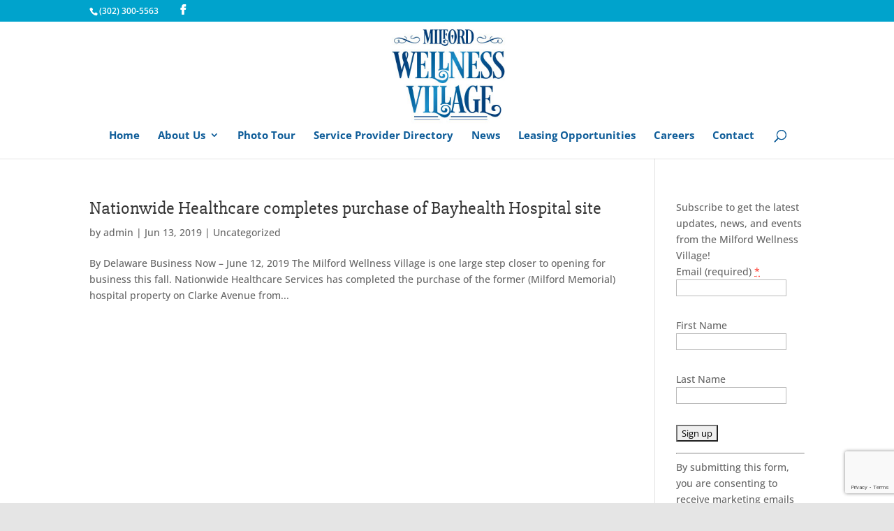

--- FILE ---
content_type: text/html; charset=utf-8
request_url: https://www.google.com/recaptcha/api2/anchor?ar=1&k=6Lfuo-MhAAAAAHxVRms_gFRResKSSfxyjfZXegOF&co=aHR0cHM6Ly9taWxmb3Jkd2VsbG5lc3N2aWxsYWdlLmNvbTo0NDM.&hl=en&v=N67nZn4AqZkNcbeMu4prBgzg&size=invisible&anchor-ms=20000&execute-ms=30000&cb=gbjcoxz4utdl
body_size: 48532
content:
<!DOCTYPE HTML><html dir="ltr" lang="en"><head><meta http-equiv="Content-Type" content="text/html; charset=UTF-8">
<meta http-equiv="X-UA-Compatible" content="IE=edge">
<title>reCAPTCHA</title>
<style type="text/css">
/* cyrillic-ext */
@font-face {
  font-family: 'Roboto';
  font-style: normal;
  font-weight: 400;
  font-stretch: 100%;
  src: url(//fonts.gstatic.com/s/roboto/v48/KFO7CnqEu92Fr1ME7kSn66aGLdTylUAMa3GUBHMdazTgWw.woff2) format('woff2');
  unicode-range: U+0460-052F, U+1C80-1C8A, U+20B4, U+2DE0-2DFF, U+A640-A69F, U+FE2E-FE2F;
}
/* cyrillic */
@font-face {
  font-family: 'Roboto';
  font-style: normal;
  font-weight: 400;
  font-stretch: 100%;
  src: url(//fonts.gstatic.com/s/roboto/v48/KFO7CnqEu92Fr1ME7kSn66aGLdTylUAMa3iUBHMdazTgWw.woff2) format('woff2');
  unicode-range: U+0301, U+0400-045F, U+0490-0491, U+04B0-04B1, U+2116;
}
/* greek-ext */
@font-face {
  font-family: 'Roboto';
  font-style: normal;
  font-weight: 400;
  font-stretch: 100%;
  src: url(//fonts.gstatic.com/s/roboto/v48/KFO7CnqEu92Fr1ME7kSn66aGLdTylUAMa3CUBHMdazTgWw.woff2) format('woff2');
  unicode-range: U+1F00-1FFF;
}
/* greek */
@font-face {
  font-family: 'Roboto';
  font-style: normal;
  font-weight: 400;
  font-stretch: 100%;
  src: url(//fonts.gstatic.com/s/roboto/v48/KFO7CnqEu92Fr1ME7kSn66aGLdTylUAMa3-UBHMdazTgWw.woff2) format('woff2');
  unicode-range: U+0370-0377, U+037A-037F, U+0384-038A, U+038C, U+038E-03A1, U+03A3-03FF;
}
/* math */
@font-face {
  font-family: 'Roboto';
  font-style: normal;
  font-weight: 400;
  font-stretch: 100%;
  src: url(//fonts.gstatic.com/s/roboto/v48/KFO7CnqEu92Fr1ME7kSn66aGLdTylUAMawCUBHMdazTgWw.woff2) format('woff2');
  unicode-range: U+0302-0303, U+0305, U+0307-0308, U+0310, U+0312, U+0315, U+031A, U+0326-0327, U+032C, U+032F-0330, U+0332-0333, U+0338, U+033A, U+0346, U+034D, U+0391-03A1, U+03A3-03A9, U+03B1-03C9, U+03D1, U+03D5-03D6, U+03F0-03F1, U+03F4-03F5, U+2016-2017, U+2034-2038, U+203C, U+2040, U+2043, U+2047, U+2050, U+2057, U+205F, U+2070-2071, U+2074-208E, U+2090-209C, U+20D0-20DC, U+20E1, U+20E5-20EF, U+2100-2112, U+2114-2115, U+2117-2121, U+2123-214F, U+2190, U+2192, U+2194-21AE, U+21B0-21E5, U+21F1-21F2, U+21F4-2211, U+2213-2214, U+2216-22FF, U+2308-230B, U+2310, U+2319, U+231C-2321, U+2336-237A, U+237C, U+2395, U+239B-23B7, U+23D0, U+23DC-23E1, U+2474-2475, U+25AF, U+25B3, U+25B7, U+25BD, U+25C1, U+25CA, U+25CC, U+25FB, U+266D-266F, U+27C0-27FF, U+2900-2AFF, U+2B0E-2B11, U+2B30-2B4C, U+2BFE, U+3030, U+FF5B, U+FF5D, U+1D400-1D7FF, U+1EE00-1EEFF;
}
/* symbols */
@font-face {
  font-family: 'Roboto';
  font-style: normal;
  font-weight: 400;
  font-stretch: 100%;
  src: url(//fonts.gstatic.com/s/roboto/v48/KFO7CnqEu92Fr1ME7kSn66aGLdTylUAMaxKUBHMdazTgWw.woff2) format('woff2');
  unicode-range: U+0001-000C, U+000E-001F, U+007F-009F, U+20DD-20E0, U+20E2-20E4, U+2150-218F, U+2190, U+2192, U+2194-2199, U+21AF, U+21E6-21F0, U+21F3, U+2218-2219, U+2299, U+22C4-22C6, U+2300-243F, U+2440-244A, U+2460-24FF, U+25A0-27BF, U+2800-28FF, U+2921-2922, U+2981, U+29BF, U+29EB, U+2B00-2BFF, U+4DC0-4DFF, U+FFF9-FFFB, U+10140-1018E, U+10190-1019C, U+101A0, U+101D0-101FD, U+102E0-102FB, U+10E60-10E7E, U+1D2C0-1D2D3, U+1D2E0-1D37F, U+1F000-1F0FF, U+1F100-1F1AD, U+1F1E6-1F1FF, U+1F30D-1F30F, U+1F315, U+1F31C, U+1F31E, U+1F320-1F32C, U+1F336, U+1F378, U+1F37D, U+1F382, U+1F393-1F39F, U+1F3A7-1F3A8, U+1F3AC-1F3AF, U+1F3C2, U+1F3C4-1F3C6, U+1F3CA-1F3CE, U+1F3D4-1F3E0, U+1F3ED, U+1F3F1-1F3F3, U+1F3F5-1F3F7, U+1F408, U+1F415, U+1F41F, U+1F426, U+1F43F, U+1F441-1F442, U+1F444, U+1F446-1F449, U+1F44C-1F44E, U+1F453, U+1F46A, U+1F47D, U+1F4A3, U+1F4B0, U+1F4B3, U+1F4B9, U+1F4BB, U+1F4BF, U+1F4C8-1F4CB, U+1F4D6, U+1F4DA, U+1F4DF, U+1F4E3-1F4E6, U+1F4EA-1F4ED, U+1F4F7, U+1F4F9-1F4FB, U+1F4FD-1F4FE, U+1F503, U+1F507-1F50B, U+1F50D, U+1F512-1F513, U+1F53E-1F54A, U+1F54F-1F5FA, U+1F610, U+1F650-1F67F, U+1F687, U+1F68D, U+1F691, U+1F694, U+1F698, U+1F6AD, U+1F6B2, U+1F6B9-1F6BA, U+1F6BC, U+1F6C6-1F6CF, U+1F6D3-1F6D7, U+1F6E0-1F6EA, U+1F6F0-1F6F3, U+1F6F7-1F6FC, U+1F700-1F7FF, U+1F800-1F80B, U+1F810-1F847, U+1F850-1F859, U+1F860-1F887, U+1F890-1F8AD, U+1F8B0-1F8BB, U+1F8C0-1F8C1, U+1F900-1F90B, U+1F93B, U+1F946, U+1F984, U+1F996, U+1F9E9, U+1FA00-1FA6F, U+1FA70-1FA7C, U+1FA80-1FA89, U+1FA8F-1FAC6, U+1FACE-1FADC, U+1FADF-1FAE9, U+1FAF0-1FAF8, U+1FB00-1FBFF;
}
/* vietnamese */
@font-face {
  font-family: 'Roboto';
  font-style: normal;
  font-weight: 400;
  font-stretch: 100%;
  src: url(//fonts.gstatic.com/s/roboto/v48/KFO7CnqEu92Fr1ME7kSn66aGLdTylUAMa3OUBHMdazTgWw.woff2) format('woff2');
  unicode-range: U+0102-0103, U+0110-0111, U+0128-0129, U+0168-0169, U+01A0-01A1, U+01AF-01B0, U+0300-0301, U+0303-0304, U+0308-0309, U+0323, U+0329, U+1EA0-1EF9, U+20AB;
}
/* latin-ext */
@font-face {
  font-family: 'Roboto';
  font-style: normal;
  font-weight: 400;
  font-stretch: 100%;
  src: url(//fonts.gstatic.com/s/roboto/v48/KFO7CnqEu92Fr1ME7kSn66aGLdTylUAMa3KUBHMdazTgWw.woff2) format('woff2');
  unicode-range: U+0100-02BA, U+02BD-02C5, U+02C7-02CC, U+02CE-02D7, U+02DD-02FF, U+0304, U+0308, U+0329, U+1D00-1DBF, U+1E00-1E9F, U+1EF2-1EFF, U+2020, U+20A0-20AB, U+20AD-20C0, U+2113, U+2C60-2C7F, U+A720-A7FF;
}
/* latin */
@font-face {
  font-family: 'Roboto';
  font-style: normal;
  font-weight: 400;
  font-stretch: 100%;
  src: url(//fonts.gstatic.com/s/roboto/v48/KFO7CnqEu92Fr1ME7kSn66aGLdTylUAMa3yUBHMdazQ.woff2) format('woff2');
  unicode-range: U+0000-00FF, U+0131, U+0152-0153, U+02BB-02BC, U+02C6, U+02DA, U+02DC, U+0304, U+0308, U+0329, U+2000-206F, U+20AC, U+2122, U+2191, U+2193, U+2212, U+2215, U+FEFF, U+FFFD;
}
/* cyrillic-ext */
@font-face {
  font-family: 'Roboto';
  font-style: normal;
  font-weight: 500;
  font-stretch: 100%;
  src: url(//fonts.gstatic.com/s/roboto/v48/KFO7CnqEu92Fr1ME7kSn66aGLdTylUAMa3GUBHMdazTgWw.woff2) format('woff2');
  unicode-range: U+0460-052F, U+1C80-1C8A, U+20B4, U+2DE0-2DFF, U+A640-A69F, U+FE2E-FE2F;
}
/* cyrillic */
@font-face {
  font-family: 'Roboto';
  font-style: normal;
  font-weight: 500;
  font-stretch: 100%;
  src: url(//fonts.gstatic.com/s/roboto/v48/KFO7CnqEu92Fr1ME7kSn66aGLdTylUAMa3iUBHMdazTgWw.woff2) format('woff2');
  unicode-range: U+0301, U+0400-045F, U+0490-0491, U+04B0-04B1, U+2116;
}
/* greek-ext */
@font-face {
  font-family: 'Roboto';
  font-style: normal;
  font-weight: 500;
  font-stretch: 100%;
  src: url(//fonts.gstatic.com/s/roboto/v48/KFO7CnqEu92Fr1ME7kSn66aGLdTylUAMa3CUBHMdazTgWw.woff2) format('woff2');
  unicode-range: U+1F00-1FFF;
}
/* greek */
@font-face {
  font-family: 'Roboto';
  font-style: normal;
  font-weight: 500;
  font-stretch: 100%;
  src: url(//fonts.gstatic.com/s/roboto/v48/KFO7CnqEu92Fr1ME7kSn66aGLdTylUAMa3-UBHMdazTgWw.woff2) format('woff2');
  unicode-range: U+0370-0377, U+037A-037F, U+0384-038A, U+038C, U+038E-03A1, U+03A3-03FF;
}
/* math */
@font-face {
  font-family: 'Roboto';
  font-style: normal;
  font-weight: 500;
  font-stretch: 100%;
  src: url(//fonts.gstatic.com/s/roboto/v48/KFO7CnqEu92Fr1ME7kSn66aGLdTylUAMawCUBHMdazTgWw.woff2) format('woff2');
  unicode-range: U+0302-0303, U+0305, U+0307-0308, U+0310, U+0312, U+0315, U+031A, U+0326-0327, U+032C, U+032F-0330, U+0332-0333, U+0338, U+033A, U+0346, U+034D, U+0391-03A1, U+03A3-03A9, U+03B1-03C9, U+03D1, U+03D5-03D6, U+03F0-03F1, U+03F4-03F5, U+2016-2017, U+2034-2038, U+203C, U+2040, U+2043, U+2047, U+2050, U+2057, U+205F, U+2070-2071, U+2074-208E, U+2090-209C, U+20D0-20DC, U+20E1, U+20E5-20EF, U+2100-2112, U+2114-2115, U+2117-2121, U+2123-214F, U+2190, U+2192, U+2194-21AE, U+21B0-21E5, U+21F1-21F2, U+21F4-2211, U+2213-2214, U+2216-22FF, U+2308-230B, U+2310, U+2319, U+231C-2321, U+2336-237A, U+237C, U+2395, U+239B-23B7, U+23D0, U+23DC-23E1, U+2474-2475, U+25AF, U+25B3, U+25B7, U+25BD, U+25C1, U+25CA, U+25CC, U+25FB, U+266D-266F, U+27C0-27FF, U+2900-2AFF, U+2B0E-2B11, U+2B30-2B4C, U+2BFE, U+3030, U+FF5B, U+FF5D, U+1D400-1D7FF, U+1EE00-1EEFF;
}
/* symbols */
@font-face {
  font-family: 'Roboto';
  font-style: normal;
  font-weight: 500;
  font-stretch: 100%;
  src: url(//fonts.gstatic.com/s/roboto/v48/KFO7CnqEu92Fr1ME7kSn66aGLdTylUAMaxKUBHMdazTgWw.woff2) format('woff2');
  unicode-range: U+0001-000C, U+000E-001F, U+007F-009F, U+20DD-20E0, U+20E2-20E4, U+2150-218F, U+2190, U+2192, U+2194-2199, U+21AF, U+21E6-21F0, U+21F3, U+2218-2219, U+2299, U+22C4-22C6, U+2300-243F, U+2440-244A, U+2460-24FF, U+25A0-27BF, U+2800-28FF, U+2921-2922, U+2981, U+29BF, U+29EB, U+2B00-2BFF, U+4DC0-4DFF, U+FFF9-FFFB, U+10140-1018E, U+10190-1019C, U+101A0, U+101D0-101FD, U+102E0-102FB, U+10E60-10E7E, U+1D2C0-1D2D3, U+1D2E0-1D37F, U+1F000-1F0FF, U+1F100-1F1AD, U+1F1E6-1F1FF, U+1F30D-1F30F, U+1F315, U+1F31C, U+1F31E, U+1F320-1F32C, U+1F336, U+1F378, U+1F37D, U+1F382, U+1F393-1F39F, U+1F3A7-1F3A8, U+1F3AC-1F3AF, U+1F3C2, U+1F3C4-1F3C6, U+1F3CA-1F3CE, U+1F3D4-1F3E0, U+1F3ED, U+1F3F1-1F3F3, U+1F3F5-1F3F7, U+1F408, U+1F415, U+1F41F, U+1F426, U+1F43F, U+1F441-1F442, U+1F444, U+1F446-1F449, U+1F44C-1F44E, U+1F453, U+1F46A, U+1F47D, U+1F4A3, U+1F4B0, U+1F4B3, U+1F4B9, U+1F4BB, U+1F4BF, U+1F4C8-1F4CB, U+1F4D6, U+1F4DA, U+1F4DF, U+1F4E3-1F4E6, U+1F4EA-1F4ED, U+1F4F7, U+1F4F9-1F4FB, U+1F4FD-1F4FE, U+1F503, U+1F507-1F50B, U+1F50D, U+1F512-1F513, U+1F53E-1F54A, U+1F54F-1F5FA, U+1F610, U+1F650-1F67F, U+1F687, U+1F68D, U+1F691, U+1F694, U+1F698, U+1F6AD, U+1F6B2, U+1F6B9-1F6BA, U+1F6BC, U+1F6C6-1F6CF, U+1F6D3-1F6D7, U+1F6E0-1F6EA, U+1F6F0-1F6F3, U+1F6F7-1F6FC, U+1F700-1F7FF, U+1F800-1F80B, U+1F810-1F847, U+1F850-1F859, U+1F860-1F887, U+1F890-1F8AD, U+1F8B0-1F8BB, U+1F8C0-1F8C1, U+1F900-1F90B, U+1F93B, U+1F946, U+1F984, U+1F996, U+1F9E9, U+1FA00-1FA6F, U+1FA70-1FA7C, U+1FA80-1FA89, U+1FA8F-1FAC6, U+1FACE-1FADC, U+1FADF-1FAE9, U+1FAF0-1FAF8, U+1FB00-1FBFF;
}
/* vietnamese */
@font-face {
  font-family: 'Roboto';
  font-style: normal;
  font-weight: 500;
  font-stretch: 100%;
  src: url(//fonts.gstatic.com/s/roboto/v48/KFO7CnqEu92Fr1ME7kSn66aGLdTylUAMa3OUBHMdazTgWw.woff2) format('woff2');
  unicode-range: U+0102-0103, U+0110-0111, U+0128-0129, U+0168-0169, U+01A0-01A1, U+01AF-01B0, U+0300-0301, U+0303-0304, U+0308-0309, U+0323, U+0329, U+1EA0-1EF9, U+20AB;
}
/* latin-ext */
@font-face {
  font-family: 'Roboto';
  font-style: normal;
  font-weight: 500;
  font-stretch: 100%;
  src: url(//fonts.gstatic.com/s/roboto/v48/KFO7CnqEu92Fr1ME7kSn66aGLdTylUAMa3KUBHMdazTgWw.woff2) format('woff2');
  unicode-range: U+0100-02BA, U+02BD-02C5, U+02C7-02CC, U+02CE-02D7, U+02DD-02FF, U+0304, U+0308, U+0329, U+1D00-1DBF, U+1E00-1E9F, U+1EF2-1EFF, U+2020, U+20A0-20AB, U+20AD-20C0, U+2113, U+2C60-2C7F, U+A720-A7FF;
}
/* latin */
@font-face {
  font-family: 'Roboto';
  font-style: normal;
  font-weight: 500;
  font-stretch: 100%;
  src: url(//fonts.gstatic.com/s/roboto/v48/KFO7CnqEu92Fr1ME7kSn66aGLdTylUAMa3yUBHMdazQ.woff2) format('woff2');
  unicode-range: U+0000-00FF, U+0131, U+0152-0153, U+02BB-02BC, U+02C6, U+02DA, U+02DC, U+0304, U+0308, U+0329, U+2000-206F, U+20AC, U+2122, U+2191, U+2193, U+2212, U+2215, U+FEFF, U+FFFD;
}
/* cyrillic-ext */
@font-face {
  font-family: 'Roboto';
  font-style: normal;
  font-weight: 900;
  font-stretch: 100%;
  src: url(//fonts.gstatic.com/s/roboto/v48/KFO7CnqEu92Fr1ME7kSn66aGLdTylUAMa3GUBHMdazTgWw.woff2) format('woff2');
  unicode-range: U+0460-052F, U+1C80-1C8A, U+20B4, U+2DE0-2DFF, U+A640-A69F, U+FE2E-FE2F;
}
/* cyrillic */
@font-face {
  font-family: 'Roboto';
  font-style: normal;
  font-weight: 900;
  font-stretch: 100%;
  src: url(//fonts.gstatic.com/s/roboto/v48/KFO7CnqEu92Fr1ME7kSn66aGLdTylUAMa3iUBHMdazTgWw.woff2) format('woff2');
  unicode-range: U+0301, U+0400-045F, U+0490-0491, U+04B0-04B1, U+2116;
}
/* greek-ext */
@font-face {
  font-family: 'Roboto';
  font-style: normal;
  font-weight: 900;
  font-stretch: 100%;
  src: url(//fonts.gstatic.com/s/roboto/v48/KFO7CnqEu92Fr1ME7kSn66aGLdTylUAMa3CUBHMdazTgWw.woff2) format('woff2');
  unicode-range: U+1F00-1FFF;
}
/* greek */
@font-face {
  font-family: 'Roboto';
  font-style: normal;
  font-weight: 900;
  font-stretch: 100%;
  src: url(//fonts.gstatic.com/s/roboto/v48/KFO7CnqEu92Fr1ME7kSn66aGLdTylUAMa3-UBHMdazTgWw.woff2) format('woff2');
  unicode-range: U+0370-0377, U+037A-037F, U+0384-038A, U+038C, U+038E-03A1, U+03A3-03FF;
}
/* math */
@font-face {
  font-family: 'Roboto';
  font-style: normal;
  font-weight: 900;
  font-stretch: 100%;
  src: url(//fonts.gstatic.com/s/roboto/v48/KFO7CnqEu92Fr1ME7kSn66aGLdTylUAMawCUBHMdazTgWw.woff2) format('woff2');
  unicode-range: U+0302-0303, U+0305, U+0307-0308, U+0310, U+0312, U+0315, U+031A, U+0326-0327, U+032C, U+032F-0330, U+0332-0333, U+0338, U+033A, U+0346, U+034D, U+0391-03A1, U+03A3-03A9, U+03B1-03C9, U+03D1, U+03D5-03D6, U+03F0-03F1, U+03F4-03F5, U+2016-2017, U+2034-2038, U+203C, U+2040, U+2043, U+2047, U+2050, U+2057, U+205F, U+2070-2071, U+2074-208E, U+2090-209C, U+20D0-20DC, U+20E1, U+20E5-20EF, U+2100-2112, U+2114-2115, U+2117-2121, U+2123-214F, U+2190, U+2192, U+2194-21AE, U+21B0-21E5, U+21F1-21F2, U+21F4-2211, U+2213-2214, U+2216-22FF, U+2308-230B, U+2310, U+2319, U+231C-2321, U+2336-237A, U+237C, U+2395, U+239B-23B7, U+23D0, U+23DC-23E1, U+2474-2475, U+25AF, U+25B3, U+25B7, U+25BD, U+25C1, U+25CA, U+25CC, U+25FB, U+266D-266F, U+27C0-27FF, U+2900-2AFF, U+2B0E-2B11, U+2B30-2B4C, U+2BFE, U+3030, U+FF5B, U+FF5D, U+1D400-1D7FF, U+1EE00-1EEFF;
}
/* symbols */
@font-face {
  font-family: 'Roboto';
  font-style: normal;
  font-weight: 900;
  font-stretch: 100%;
  src: url(//fonts.gstatic.com/s/roboto/v48/KFO7CnqEu92Fr1ME7kSn66aGLdTylUAMaxKUBHMdazTgWw.woff2) format('woff2');
  unicode-range: U+0001-000C, U+000E-001F, U+007F-009F, U+20DD-20E0, U+20E2-20E4, U+2150-218F, U+2190, U+2192, U+2194-2199, U+21AF, U+21E6-21F0, U+21F3, U+2218-2219, U+2299, U+22C4-22C6, U+2300-243F, U+2440-244A, U+2460-24FF, U+25A0-27BF, U+2800-28FF, U+2921-2922, U+2981, U+29BF, U+29EB, U+2B00-2BFF, U+4DC0-4DFF, U+FFF9-FFFB, U+10140-1018E, U+10190-1019C, U+101A0, U+101D0-101FD, U+102E0-102FB, U+10E60-10E7E, U+1D2C0-1D2D3, U+1D2E0-1D37F, U+1F000-1F0FF, U+1F100-1F1AD, U+1F1E6-1F1FF, U+1F30D-1F30F, U+1F315, U+1F31C, U+1F31E, U+1F320-1F32C, U+1F336, U+1F378, U+1F37D, U+1F382, U+1F393-1F39F, U+1F3A7-1F3A8, U+1F3AC-1F3AF, U+1F3C2, U+1F3C4-1F3C6, U+1F3CA-1F3CE, U+1F3D4-1F3E0, U+1F3ED, U+1F3F1-1F3F3, U+1F3F5-1F3F7, U+1F408, U+1F415, U+1F41F, U+1F426, U+1F43F, U+1F441-1F442, U+1F444, U+1F446-1F449, U+1F44C-1F44E, U+1F453, U+1F46A, U+1F47D, U+1F4A3, U+1F4B0, U+1F4B3, U+1F4B9, U+1F4BB, U+1F4BF, U+1F4C8-1F4CB, U+1F4D6, U+1F4DA, U+1F4DF, U+1F4E3-1F4E6, U+1F4EA-1F4ED, U+1F4F7, U+1F4F9-1F4FB, U+1F4FD-1F4FE, U+1F503, U+1F507-1F50B, U+1F50D, U+1F512-1F513, U+1F53E-1F54A, U+1F54F-1F5FA, U+1F610, U+1F650-1F67F, U+1F687, U+1F68D, U+1F691, U+1F694, U+1F698, U+1F6AD, U+1F6B2, U+1F6B9-1F6BA, U+1F6BC, U+1F6C6-1F6CF, U+1F6D3-1F6D7, U+1F6E0-1F6EA, U+1F6F0-1F6F3, U+1F6F7-1F6FC, U+1F700-1F7FF, U+1F800-1F80B, U+1F810-1F847, U+1F850-1F859, U+1F860-1F887, U+1F890-1F8AD, U+1F8B0-1F8BB, U+1F8C0-1F8C1, U+1F900-1F90B, U+1F93B, U+1F946, U+1F984, U+1F996, U+1F9E9, U+1FA00-1FA6F, U+1FA70-1FA7C, U+1FA80-1FA89, U+1FA8F-1FAC6, U+1FACE-1FADC, U+1FADF-1FAE9, U+1FAF0-1FAF8, U+1FB00-1FBFF;
}
/* vietnamese */
@font-face {
  font-family: 'Roboto';
  font-style: normal;
  font-weight: 900;
  font-stretch: 100%;
  src: url(//fonts.gstatic.com/s/roboto/v48/KFO7CnqEu92Fr1ME7kSn66aGLdTylUAMa3OUBHMdazTgWw.woff2) format('woff2');
  unicode-range: U+0102-0103, U+0110-0111, U+0128-0129, U+0168-0169, U+01A0-01A1, U+01AF-01B0, U+0300-0301, U+0303-0304, U+0308-0309, U+0323, U+0329, U+1EA0-1EF9, U+20AB;
}
/* latin-ext */
@font-face {
  font-family: 'Roboto';
  font-style: normal;
  font-weight: 900;
  font-stretch: 100%;
  src: url(//fonts.gstatic.com/s/roboto/v48/KFO7CnqEu92Fr1ME7kSn66aGLdTylUAMa3KUBHMdazTgWw.woff2) format('woff2');
  unicode-range: U+0100-02BA, U+02BD-02C5, U+02C7-02CC, U+02CE-02D7, U+02DD-02FF, U+0304, U+0308, U+0329, U+1D00-1DBF, U+1E00-1E9F, U+1EF2-1EFF, U+2020, U+20A0-20AB, U+20AD-20C0, U+2113, U+2C60-2C7F, U+A720-A7FF;
}
/* latin */
@font-face {
  font-family: 'Roboto';
  font-style: normal;
  font-weight: 900;
  font-stretch: 100%;
  src: url(//fonts.gstatic.com/s/roboto/v48/KFO7CnqEu92Fr1ME7kSn66aGLdTylUAMa3yUBHMdazQ.woff2) format('woff2');
  unicode-range: U+0000-00FF, U+0131, U+0152-0153, U+02BB-02BC, U+02C6, U+02DA, U+02DC, U+0304, U+0308, U+0329, U+2000-206F, U+20AC, U+2122, U+2191, U+2193, U+2212, U+2215, U+FEFF, U+FFFD;
}

</style>
<link rel="stylesheet" type="text/css" href="https://www.gstatic.com/recaptcha/releases/N67nZn4AqZkNcbeMu4prBgzg/styles__ltr.css">
<script nonce="KRdFw0045dNVmhT5fFFOcA" type="text/javascript">window['__recaptcha_api'] = 'https://www.google.com/recaptcha/api2/';</script>
<script type="text/javascript" src="https://www.gstatic.com/recaptcha/releases/N67nZn4AqZkNcbeMu4prBgzg/recaptcha__en.js" nonce="KRdFw0045dNVmhT5fFFOcA">
      
    </script></head>
<body><div id="rc-anchor-alert" class="rc-anchor-alert"></div>
<input type="hidden" id="recaptcha-token" value="[base64]">
<script type="text/javascript" nonce="KRdFw0045dNVmhT5fFFOcA">
      recaptcha.anchor.Main.init("[\x22ainput\x22,[\x22bgdata\x22,\x22\x22,\[base64]/[base64]/[base64]/[base64]/[base64]/[base64]/KGcoTywyNTMsTy5PKSxVRyhPLEMpKTpnKE8sMjUzLEMpLE8pKSxsKSksTykpfSxieT1mdW5jdGlvbihDLE8sdSxsKXtmb3IobD0odT1SKEMpLDApO08+MDtPLS0pbD1sPDw4fFooQyk7ZyhDLHUsbCl9LFVHPWZ1bmN0aW9uKEMsTyl7Qy5pLmxlbmd0aD4xMDQ/[base64]/[base64]/[base64]/[base64]/[base64]/[base64]/[base64]\\u003d\x22,\[base64]\\u003d\x22,\x22wo5WIsKyw4Fqw5vDkHJIw5tqQsKORzx5wp7CrsO+dMOhwrwGJD4bGcKIGU/DnTpXwqrDpsOBN2jCkD7Cg8OLDsKXRsK5TsOPwqzCnV41wqUAwrPDk1rCgsOvG8OCwozDlcOVw4wWwpV4w64jPgrChsKqNcK4EcOTUnHDg0fDqMKZw7XDr1IgwodBw5vDr8OwwrZ2wqPCkMKcVcKVX8K/[base64]/Co8KLwojCgmRqwqPDu8OXBMOWYcOxOcOWEMOUw7FZwqnChMOcw4/[base64]/[base64]/Cn8OdwpJBKcKqwozDr8Odb8Owf8KfwoDCgMKFwp7Diyxyw7XCmcKxWsKzYMKSYcKhLWHCiWXDiMOmCcOBFCgdwo5qwpjCv0bDmX0PCMKQFn7Cj14Rwro8AHzDuSnCo3/CkW/[base64]/w6nDuG0nAcK0CMKuecKsYMOkPQJFbcKew6fDp8Obwr/Cp8OEfWpAWcKPXV1RwpzDlcKOwoXCusKOLMO9LyV3ZAYzQ2YATMKEUsKYw5nCqsK+wpA+w6LCnsObw7dQT8O1asOvXsOdw6YUw4HDlsOjw6DCs8O8wp8oE3bCj0vCtcORTUnCqsOnw53DgSbDl1nCq8KSwrVPEcOZasOTw7LCrQzDizVJwo/Dq8KhVMOXw7vDv8OHw6RcMcObw6/DlMOUAcKTwp51RMKudz/DlsO5w57DhA8qw43DmMK7eGnDmlPDhsK0w7ZAw68gHsKhw7R8I8O0XxPCqcKJIjnCiDnDrTNBcsO8REnDkFzCiDbChSLCgnvCjnwSTMKOSsKZwoLDiMKtwoDDggLDt2rCo0nCnsKww4YcORDDljLCpD/CscKVAsO2w7Ekwo09e8OAdDBxwp56QEAJwrXChMOHFMKUFQ3Dom3CusOMwrfDjwlDwprDqHfDv0YKFQrDlmE5fR3DhsOeD8ODw58bw5gAw7QSbTR/AWrCl8Kgw4jCumNGwqDClCTDhT3Dp8K+wp08K2sifMKJw4LDu8KtEsK3w5gKwqxVw6FPBMOzwoY+w59HwrVtIMKWNiF9A8Ozw5how77DpcOQwo5zwpXDhlHCsRfCmMKcX3lbDsK/T8KCP0Uiw6l2wpB0wooxwrUdwr/CkzLCgsO3FsKTw41Aw4nDocKAY8KKwr3DlCR3FT3DgwjDncKpWMOzTMO9ODIWw75bw4zCkW4awq/Dr0EVScO7TUnCj8O2D8OyeHkOMMOiw50Mw50Qw7zDvTLDtwF6w7A2bFbCrsOHw4/[base64]/CoMOQw6DDisOpwo3Ct1zDgcK7f8OFKMKRwqnCg8KFw6DCusKNw5nCosKEwrd9TDdEwpHDqk7ChTRpQsKoRMKTwrHCu8O/w5MTwrLCk8Knw5ktcQdmJxN4wrNnw4HDnsOuQsKEMxzCu8KzwrXDpsOaPMOxV8OoCsKMUcKGXifDlSrCnFzDvn3CksO9NTrDtXzDvsKLw7QGwrnDvCZ2wqXDjsOYfMKFeAJsU1Z2w51lUsKmw7nDrn1RDcK1wp5pw5pzDm7CqVxAU0xnHCnCgHlHahLDsALDvWZuw6/Dk1F/[base64]/wq5Mw68+fMKow5zCucOlDMOAfTUnw5XDmcODw50xLMKuw5RwwoLDqAokAcOEeT/Ck8Oce07CkUzCs2LCsMKxwrPCjMKbNRTCssOfDg8jwrUsUzRtwqMmSnrDnwXDpj8jG8OSRMKHw4DDgUPDj8O+w7jDpnvDl1XDnFvCtcK3w7Fyw4Q4GGIzcsKVwq/Cny3CvcO0wqfCkD1NQFJMaWTDhk9NwoLDsTI8woJkNAfCjcK4w7nDq8O/TnXCrgbCnMKWTMOEPX52wqvDq8ORwqDCvXA2IMONKcOZwp3CiW3CoGfCsW/CmGDCowF5NsKXGHdTCQAQwr5id8KPw6IndsO8XREOKWfChCjDl8K0ax7DrxE9IMOoLTTDisKeGzPDocKKRMORJ1smw7XDlsKhJhPDvsOcSW/Dr2QQwptwwoRjwqwEwocdwoIleizDmHLDvcOFCCkOHhXCusKxwocKHnXCiMOPZyjCnDHChsKwLsK2IMKpNsOUw6lXwr7DvmbCjTHDrRkgw7/ChsK6URtBw5x0YsKXSsOPwqNAPsOrI0kVHXYYwq5zJQ3CgXfDo8O0TRDDvcKgwr7DmMKfJjMVwpXCv8Oaw5XDqQPCpwsGazF3fsKXBsO4c8O7V8KawqE3wq/[base64]/wrTCn0DDtMKSw6wnIcKlwr3ChAMXQXjDqxZOK2LDu2J1w6HCm8Oiw6JFHmhJJsOaw53DnsOgNcOuw7NqwoB1Q8Oqw7hURcK2ABEzAT8YwqjCtcO6w7LCksO4HUEpwrk/DcKcVTbDlkjDoMK6w40vT21nwqZCwqhVC8OFbMO/wrILJ3dpeR/[base64]/wrrDqUDCrsKoIEnChGPDtMO0VSHCh8KwTsK0w4/Ct8OewpAuwrlSPnHDocK9CyITwpnDiiHCmGXDqlMfHX5RwpjDtVcccHnDrkvDkMOfVTNjwrRKEhA8L8KudcOZF0HClFTDjsOOw4wvw5hhbUJWw5k7w4TCklrCsEc+MsOIO1EDwpFATMKsHMOFw7PCmhtIwq1Pw4/CmWrDjGLDjsOMBkHDignCtHFrw4oMVQvCl8Kgw44OBsObwqDDklTDqg3CpzlNAMOyXMOTLsO5GXhwNkFQw6V1wqPDpBAeJsOTwrDDpcKDwpoPccKQNsKVw54Zw58hLsKYwqPDm1bCuTrCqcO5VwnCssOPNsKzwrbDtFEaAXDDgiDCp8OGw5x8OMKJbcK6wqlcw4lRdk/CiMO9McKhCQBfw5rDmVFBw5p1UWjCmz9+w79nwr56w4QofTvCmnTChsO7w6fDp8Omw6DCsV7CpMOuwpZaw5dMw6EQUcKhTMOlZcKzVi3ClcOhw5XDqS/Dq8KhwpgEw7jCpmzDp8KjwqXDrcOywq/CtsOBeMK0BMORJEQHwroiw5JsB3/CuE3CikPCsMOkw4YiQcOtWUw/wqM3JcOBPSQkw4bDmsKiwrjCjcOPw60vS8K6wrTCiyjCk8OXdMOHbBLCucOqLCLCi8KNw7ZDwqrClcOXwoQcOifCisKnTzEGw4XCmxZew6rDkwRVXVoIw6ZZwrprQMOaDSrCt2/[base64]/DtMO8XyHCiMOgw6zDscOBdBRWwoTChA5TJF8awoHDmcKPwofDr0gMJF7DszfDs8KDD8K7F1NFw43DiMOmA8KQwqk+w79gw73ClX/Cs28FOSDDtcKoQMKfw78bw77DrVzDvVcUw63CpljCmMOvJFAWNRZsRG3DoVN+wrjDqkHDl8OgwqnDohvDv8KlfMOMw5zDmsOuEMO9dhjDqRNxYsK0RR/DosOWTsKyHcKYwpjCn8OTwrQvwoXDpm3CuTR7VU9GVWrCk0bDrcO4csOiw43CjsK2wpfCisO2wqMvT2oUICl1fGQPQcOAwoHCoSHDo1AYwpt7w4/DscKdw5U0w5nDqMKrWQABw4YlY8KlQjjCvMOLGcKuIxFww6/DhSDDmsKMYT49MsOYwojDrggtwqrDusOxw4tgw6fCu1psFsKvUcOqJnbDosKAcGZ7w540UMOrPW7DmmdUwpZgwqIJwqMFTF3CjifCvUzDpTjDuEbDnMOMBhpMcjcewpTDs0AWw4fCh8OFw5QIwp/[base64]/Cn1zDn0M4wqbDjzDDhU9SK8OdPMKNw43DtS3DiBLDk8KhwoJ4wrZ/GsKlw74Yw4V+YsKYwqUmNsOUbAZ9E8OwLsOldzwcw6spwqfDvsO3w75Jw6nCrDXCtl0RSUzDkB/DncK5w69PwprDkiHCsWoXwrXCgMKow6bCmRM3wqfDhGfCu8KWUsKxw7jDg8KHw7zDlXAuwp53wrzCrMO+NcKVwrPCiRA+EkpZFMK3woVuXCtqwqR7bsKPw43CrsKoERfCg8KcXsOQR8ODRGYuwo3CjMK/[base64]/DrcOaU8Kgb18jQ8OUwoUVw7I5ecOFXcKsHwDDqcOdaFMpw5rCu0VcPsO2w5jCgsOPw6DDl8Ksw6h/wocWwph7w713wojCll1owopbLAHCvcO0LMOxwrFrw7PDtSRWw5hcw4HDlH3DtxzCr8KQwo1XBsO5ZcKzJC7Dt8KPWcK4wqJJw6DCl0xfwowZdXzDlBknw5ooH0VzGG/DrsKpwqzDqcKATiRpw4HDtV0YF8OqRTcHw5h8wovDjEjCkRPCsh/CoMOJw4gTw7NPwpfCtsOJf8KNdCTCtcKKwrghw7lbwqVSw6ZOw7k1wp5Cw5wCL0N6w4olBXJOXSvDsUgew7PDrMKSw6/CssKfQMOaHcO8w4cfwod/X2zCiCQ7PHZFwqrCphc7w4DDu8Kww74aXzsfwr7CnMK9dF3CrsKyKcKZJAPDhkkGeAPCh8ONNkohOsKgbVTDrcKpdcKWWA/[base64]/DrsOFw40Iw4LCrcOtSmPDpFRJwqDCl3JlXcKlwoJEworChz3Cu3ZwXh8Fw5TDqcOBw7FowpQ+w4fDpcOrEmzCtMOhw6cRwrN0D8KAUlHCvsOHwobCgsOtwozDmVEdw73DrTswwocUXyzDsMOEAxVvXw0TPcO9asOyKGtnMsOuw7vDoG5/[base64]/CuTvCmVLDqycbwrLDscO3w5MnYsK3wrTCqw/DusKKOyDDnMKMwopmdWBGV8KIYH54w7wPacKmwo/CpcKWKcKuw77DtcK8w63CshFswopOw5wnw77Co8K+aG7CnVTCh8O2e3k8wpttwpVWMMK/Rz8Dwp7CqMOsw7AJaSQzRsOuZ8KhfcKdeANow7oZw5QEcsKwJMK6KcOvL8OFw7JEw7LCr8Khw5PCpG56EsOgw5IDwrHCk8Ogw6wkwqoQM3dNZsOKw5hNw58HaizDljnDk8OzLijDocOSwq/CvxzDpytIVDMAHmzCvGnCi8KNSjJlwp3DsMKtMCt7G8OkKABTwoZ1w5dvZsKVw5bCmEwKwosnNAPDrD3CjcO8w6sKfcOjZ8OawpExexPDosKhworDk8Kpw4zCkMKdRj7CncKrGMKpw4k9KH91egLDiMKfwrfDu8KNwobCki51WiBnHlLDgMK3S8O7D8O7w5/DlcOFwohId8OASMKDw4rDhcOrwo3CniYbAsKGCw4VP8Kow6whZcKGdcKgw5HCr8KmaDNoa0nDocO3Y8KXF1FvSnbDg8OTM0p/[base64]/[base64]/DRfChsOoBTZGwqPDqcKSEQcqQ8KNUHLCuXsgwp4sCcO1w5glwoRvNFpuVxk5w7FTLcKQw5PDpiAUTgnCncKqV1vCt8OwwpNgGBQrPkzDjyjChsOKw4fDlcKoNsOsw54qw7/ClcKLD8O4XMOMWmhAw7VeLMOkwqxNw5vCklnCnMKjPMKJwo/CgH7DtkDCpcKZflRqwqRYXX/CslzDtw/[base64]/Dh8K5wox7L8KOw71yM8Ouw48bB3wqwo5Mw4fCp8O1EMOIwpXDjcOZw7jChMKxJ0A1DBHCjycmE8OTwoHDkxTDhz/DsBHCk8O0wqkEAznDvF3DrcKpQMOmwoI0w6Uiw7HCosOZwqpNRB3CrypbNAkewpPCn8KXLsOWw4XCpX5/[base64]/wrc2w5kCwqJZYTHCqWsLFcObw6zCjMOLRsKVdwzDsnMYw5UCwprCjcOYcG13w7LDmsOrFTHDhsOSwrPDpTPDrcKSw4IqEcOEwpZ3Vy7CqcKfw53Dly/Ctg3DucORDFnDmsOQR3zDoMOgw4M3w4DDnRtmwqDDqgPCoTrChMOJw6TCmDEpw7nDu8ODwrHDkE3CrMO3w7zDgsOWVMKJPQ43CcOGSBdcO1w8w4wiwp/[base64]/Cm3ZbLcOTJ0jDucKGwrV9DFrCoD3DkBLCgcOyGMKfDsKLw57Dg8KGwoMoS25twrTDs8OrJcO4Mjopw5QBw43DqgtCw4/[base64]/CsKSw53Co3F3Y33CpRMqwop8w57DlRLCvxYRwojDq8Kew7VAw63CjlEbYMOfMV5dwrVHAMKkXAnCmMOMSBjDpBkRwodlWMKLD8OGw6BOWcKuUAbDh3Rxwpo0wrI0eihOFsKbVsKQw5NtI8KCB8OHekQNwoTDgwfDq8K/wqlKCk83Yh03wr/DjcKmw43Cm8K3XHrDuUdXX8Ksw5YBQsOPw4PCjzcIwqfChMOIJX1bwrc3DsKpHsKYwpgLHULDrGhAQMOcOSDDncKHPcKFZnvDkGLDuMO3WVMIw7h+wqzCii/CgC/[base64]/CpCQxw6vCm8Odw7DDvMKBw6HCtsKKZ8K8XsO/w5UoX8Kuw45dHMO+w47DusKqZ8OPwrkeIcOpwppgwoHCkcKNCsOOHkbDtQEeQcKdw4IKw71ew5lkw5Vmwo3Cuih/eMKnF8OCwolEw47Dt8OXLMKkazrCvcKMw5PCmMO0w7gXAsK+w4fDizg7HcKwwpAnXWpRd8KCwpBJSgtowpQEwoNswoDDu8KUw4pxw7dYw5HChi9uXcK/wr/Cv8ORw5LDjybCtMKDE24Mw7c+EMKGw4NcIl/DjGjCkXxewqLDgTfCoEnChcKRH8OPwoFyw7HClGnChkvDncKOHD7DnsOCVcK1w4HDpFcwPV/CvsKKelbCiStkw53Dm8OrDjzDksOvwroywpAXIsKXIsKSQ1bCq2PCgTgLw4N+YXfCp8Kkw4LCscOswrrCrsOfw4A3wo5AwoHCtcOqwofCkcO3woApw5rDhArCj24mw4jDtMKuw6vCncOywoHChcK0B3DCsMKWeVQAEcKpLMKBNQrCucKTw7hCw5LCm8KWwp/DjEpyScKRQsK4wrLCrcK6DjDCu1l8w6PDvMKwwojDt8KNwq8Bw5kBwrTDssOnw4bDq8OYL8KFQQ7DkcK2K8KEShjDkcKyNAPCp8OZfDfCvMKrc8K7YsOHwq9Zw6wIwqM2wqzDgwbCssOzesKKw6DDpAvDiiQuKQrDqllLfy7DgTzCkhPCrg7DkcKEw6N/w7/[base64]/DugvCimpNwrrCpXjDnm9Aw4omwpzCiAnDkcK7w7ZkPEkGKsKlw5LCqsOrw5XDhsODwoTCgWw5UsOGw4xlw6vDjcK2Kkdewq7DkWgNeMKww4TClcOtCMOYw7MYBcOTCsKpSE5Nw5ZbIMOQw7TCrCvCtMKTH2cVVGE+w4/CpE0KwrTDi0N0VcKrwo9iYsOYw5zDhXXDi8OTwqfDnlV/[base64]/DrU9gZcKow7PDm8OwwpjDh8KAw7R0wq1ow73DjMKdQMKYwrPCp1HCqMKkZVTCmcOUwp0EJCrCucKqCsOXMMKBw5vCg8KJblHCg3rCpMKPw7sOwrhPwoRRUEt0IjR/wpLCk0PDrRl+ExZSw6JwdygQRsOAGVZ/[base64]/wpNJMcOew5XCoAsWwqzChA8kw63Cii04w6MKBMKewpN5w55zfsK8bkDDvDtFY8KwwqzCtMOjwqjCucOQw61YbD/DnMORwrbCvTZtf8Kcw4p4UsOLw7p0ScO/w77CihNKw69EwqbCrj9gX8OGw6rDrcOSacK9wpjDl8OgXsOPwonCvnB5BF9ZWgDCncOZw5FTCsKjByZuw4/DnHrDpjHDuV8kSMKYw5QbUcKzwpArw5DDpMOrO0DCvsKhRkTCuWrDjsOaCMOFw5fDlVsRwpDCksOww5bCgcK9wr/Cm3pjGsO7Emd7w6zCvcKywqjDtsKVwoPDt8KPwoMmw4dFaMKEw7rCoS4QWXF7w74wbcOGw4TCjcKaw7J+wrPCs8KScMOOwpDCq8OjbXvDvMKqwo4Qw6lrw6d0e2oWwodhF2kzYsKdQ2zDsnQsBi8bw7HCnMOxf8OGAcKJw7gIw5FGw4nCucK9wrjCsMKOLhbDgn/DmxBhPT/Cg8OhwogZSRJVw4jDmlJewrLChcKgEcOew6w/[base64]/[base64]/DvcOhwqhdBMOKw7DCtcKmeMOnbzjDusKswrHCrAfCjknCkMKuw77CncOVVsKHwojCpcOrL2DDqXrCoiDDh8O8w5xZwofDkXc7w458wpxqPcK6wpHCgi3DscKqPcKmPmFAPMKbRi7CusOyTiJPCcOCJsKxw7Acw4/ClhVnQsOKwqk2c33Dr8Knw5fDo8KFwqVYw4jCp18eacKcw79OLBbDmsKFcMKLwpLDlcOzWcKUX8KzwpEXVk4pw4rDtDpVF8OTwqDChnw/VMKvw69jw4ouKAo8wol3ImQcwqVTwqI5VxJUwqHDpsK2wrkywqNxND7CpcOFEAvCh8OUMMOTw4PDlhwAAMKrw7IZw5wPwpF1woBbMU/Djz7DiMK1J8OOw78eacKKwq3CjcOZwqsawqARVi0VwoLDm8KmCztlbBHCh8OAw4YDw48UeXECw5TCpMOXwpHDt2jDg8Ozw5UHIMOGWlIkKz9Uw6HDtX/[base64]/w7bDk0LCs2nDqMO0RMOwasKKGlM2w7jCmnjDjMKKGMO7ScKmPTcwXcOQWcOdZQjDkltQTsKpw63DnMOyw6fCoEgDw6czw6Udw4JAwpPDlmXCghknwojDnA3Ct8KtWRIxwppsw5AZwrIUR8KuwrMsHMK0wrbDncKkVMK/eyldw6DCjcKYLAQtJ3HCqMKtwozCsyPDrTbCo8KBMhjDq8OKw7rChggbM8OmwrM/QVU0YsOpwr3Duw3DoVEzwosRQMK7Ux5vwpjDvcKVa1MkSTDDtMOJNmjCqwTCisKxN8OYfUsCwpsQdsK/wqvCrXVjMsOLNsKsMBbCoMOMwpR7w6fDuGTCoMKmwo8daAQbw4jDjsKWwqRvwpFHCcOPVxlLwpjChcKyZkbCtALCpRx/[base64]/CrMOXVFg8w4jCoG9PP8OLXzTCjsKNw6/DijLCknrDs8O1w7rCgVsQdsK3HGvCpkfDh8KMw7NTwrfDqsO6wpQMNnXDpHsDw7tfScO2RG0sSMKlwodKWMO/wpTDlMO1G1/[base64]/DhcK/w4rDjcKpCiAywoBdw4QOLD5DwrtCCsKXHsKSwoBwwr0ZwqnCvMKgwqQgDcOLwp/DrcKOZGTCqcOsbzJPwoBaIV3CoMOzB8O/worDkcKgw77DkAoDw6nCn8KlwoI7w6fCgTjCqcOhwpjDncOAwowqG2bCuGJxKcOoQsO0K8K/FMONXsOtw65rJjDDksK2WMOZWilJDcK0w6cJw4DCmMKWwqIYw7HDmcO6w63DvEhwUR5nUj5lWjbDlcOxwoPCt8O+TAdBAj/Co8KBAkhfw6BaXHIbwqcFXRluAsK/w7vChAk7WsOCSMO9IMOlw5xGwrDDpStVwpjDm8OgS8KbR8KCLcO9wpoObhbCpk3CkMKRW8OTHSXDlVwrMSh8wpQ1wrbDmcK4w7kjdsOQwq0iw7HCsSBwwqPDqQLDuMOVJyNEwpp4DGBww7/ClGnDucKTP8KdeDMyPsOzwrrCgSLCocKAXcKXwoDCuFDDvnoJAMKJGkzCp8KtwoEQworDhmfCmQxxw6klLSzDmsKMWsONw6TDhyVPHCpkZcKbeMK0HxrCs8ObBMKEw4pYUcK6wpBLfcKqwoAQBWTDosO+wonCqsOiw7oTbj9Rw4PDrAwxcV7CtTwowrtywr/DvlZJwrAzMTYHw6AUwpPDs8KGw7HDuzN2wpYuOsKOw5sBRcKnw7rCi8OxV8Kuwq5yT2cqwrPDs8OPXTjDucKAw7hKw4/DmlQ1wr9rasO4w7PChsKkJsKrHTnChRF5Qg3Ch8KPDnTDn2vDvcKlw77Dn8Obw6A3ZifCiSvCnEcCwr1MV8KJBcKiG0DDl8KWwpkDwrRIdk/ClWfCiMKOMBVCMQMDKn/ClsKjwrAlwoXCpsONw58oJ3hwFHkdIMOwDcOiwp5xKMKlw48uwoRzw7vDvzTDsjjCtsKAfj4Hw4fCtHRQw7zCgsOAw4kyw6kCNMK+wrl0EMOHw58yw6zDpMO0WcKow6vDlsOtRMK9FMK0CcOINi3ClwXDoiELw53CsDVELC/CpMKMAsOdw4lpwpJFasOHwovCq8KhQSHCmCtdw5HCqTDCjEsjw7dpwqfCkgx9VwMmwoHDkkVSwqzDkcKkw5sVwo0ww6bCpsKbRgE+CjXDpXBzWMOGe8OBbE/[base64]/DuVUKCV7CqsK0w419w70zw4bCrMKWwpPDhcK2ScO9ei9zw6ZCwo8Ow6Iuw78gwobDuRbCgkrDkcOyw5F+EVxzwo/DrMKSSMO0Y08xwpUmHxxVVMO7V0Q/QcOOfcOHw5LDu8OUbz3CscK1cBZCVEtHw7PCnxTDvlvDpUQ6acKuBHfCnVg7YsKmC8O4FMOkw7jChcKkLG0hw53Cj8OMw48IXhBgAm7CkmJhw5XCqsK6cFLCpXpHFzTDu3/DgMKZGiNhOQjDiUFtw5FawoXCisOYwrLDuX7Dq8KlDsO9w4nCoxs9woHCo3XDpVUVUlfDnQtuwqtFRMONw7gww7hXwpoHw5Aaw55GCsKjw4gYw7rDlTwbO3XCjMKUZ8OnJ8Opw6IyF8ORbw3Cj1oGwrfCvxPDnRdgwo8bw78UDjczDFPDng3CmcOOOMOlAB/[base64]/DkMOww61wwr9Kw5bCqsKHw7/CjHZkw4ozI8KWwoHCicKGwofCniJlZsKafcKnw6AvfSzDvsOBw4w/RcKVdMOHGFbDlMKJw4dKMlRhbzLCiCPDicK2FhTDoH5cwpPClXzDs03DiMKQDGzCu3nCocOyFFMAwr19woEGZsOQRwh/w4nCglTCusKsNkrCknzCghNTwp/Dg2zCqcOmwqPCiWlCUMK/[base64]/Ctg5UScOVSB7Dohtvw4zDiCQ9wrV6w5YwLhrDjcOME8K7ccK9TMKTQMOQaMOQfApPYsKiUcOsQ2Nhw6zCiC/CpmzCoBHCvU/Dg0k6w70MHsO0T3Mnwo7Du2xXEUDCincRwq/DmU3DjcOow7jCn3lQw43CmyBIwpjDpcOQw5/DisKoGzbCu8KoM2FZwq0cw7Vkw77DhVrDrQTDh2cUdMKlw4sWVsKDwrMmVFnDnMKSNQpnGsKNw5PDqjPCryoQKX57w5fClcOVT8OEw45Kwr5WwpQnw5F9fsKOw4XDmcOQDAvDgsOvw57CmsONdn/CocKRwofCmBXDl0HDq8ObGgIPRsK/w7Nqw6zCtUPDmcOILcKscRDCpXbChMKXYMOaCEZVwrgkcMOKwqNfBcO9WiMhwpjCiMOMwrtcw7QpaGDDk2ohwqfDiMOBwq7DosKmwo5dByTDqcKpAUsmwq/Do8KZAQo2IcOwwp/CmDfCl8OFWDcJwrfCpsK/HsOrTkXDnMOew6DCgMK9w4DDjVtQw4dQXxJTw6VLf2gsO1fDiMO0KUHCplXCv1LDjsOYWn/CtcKhdBjCgmjDhV0GIMORwoHCumvDt3ohEUzDiELDs8Kkwp8YAlYkR8OjecKDwqHClsOIPQzDqhbDs8OrNMOCwrbDq8KfOkjDrGLDnS9OwqPDr8OQMcOrLThEbT/CksKuIsO/JMKYDirCk8K8AMKIaALDnyDDr8O5PsK+wqt0wovCjsKNw6vDthoLP23DgFQ3wrXCkcKWb8K9woHDphbCvMKYwqfDvMK7AWrChMOSZmUcw5k7JCLCv8OVw4HDrsOTZmdswr8WwpPDvAJjwpwwXHzCpxo8w4/DulnDtw/[base64]/wq4HwqfDsMKwHcO8M35OSH3ChcO0cglHEMO3wpUwfMKNw7DDk39ma8KsOMO7w4DDuiDCuMOlw7RpKMOFw77DhVFAwoTDssK1w6Q4KTtOf8OfdivCv1UgwrMLw67ConPChwLDusK+w6skwpvDg0fCh8K4w57CnirDpcKUdsO3w45XenzCtsKtVj8uwphWw4/ChMKaw7rDuMO3NMK3wqVRbBrDqcOkccKGS8OuesOTwonCgjXCpsKww4XChAZOGE08w71uVS/Cr8KqE1VBA1lkw7BFw6zCu8KtLBXCtcKqF2jDhsObw4rCiXnCj8K3dsKvLsKswqVhwpAuw7DDsyvCoyrCsMKIw7p+bkRfBsKmwo3Ds13DlcKKIj3DrHozw4XCj8OEwoZAwqTCpsOSw77DsBLDj21neknCtDYhJ8KIVMOsw50XYsKPTsKxGkA9w6jCi8O/ejPCrsKTwrApTnDDuMO1w5t5wowmKMOVBcKiEifCoWhPNMKqw6rDjCJcUcOaHMOnw40EQsO0wp0DGHEUwpQxAlbCvMOaw55KbgjDmVFBJQzDvz4uJMOnwqDCuSc6w4PDpMKvw5srBsKXwr/Cs8OtEsO0w6rDuD/CgSoALcKKw6oBwptWEsKHw4pMO8K/w5XCoVpNMzfDs3k1TnR2w7jDvGDChMKuw5vDuHpJYsKGbRrDkF3DlArCkDrDoA7DgcKfw7bDhQp2woIMEMOvwrTCoHfCosOBasOaw63DuD0mWU3DlsODwqbDnU0oFVHDr8K/XMKww69EwqHDpMKoA2zCiGPDtUPCq8KowqTDoUQ0S8OwMcKzMcKfwogJwoXChQHCvsOVwo4uWMKcQcKzMMKKWMKjw7oDw5x6wqUpbMOiwr/DksKAw5dTwqHDqMO1w7sOwowfwr14w6HDhFt7w4MSw73CscKowprCtDjCoEXCuRfDlh7DqMOowqbDl8KQw4pxLTUxEEN0HHzChVvDu8Krw5DCr8K3W8KGw5tXGiPCuEoqcQXDiw5GUMOdKMKuJRfCr3rDrhLCpHTDhwHCq8O/FWZdw5jDgsOXJ0/ChcKNV8OTwrM7wpDDiMOUwp/CicOow5jDs8OWF8KPWlHDtsKACVgww73CkDrCgsO+A8O8woQGwoXDr8ObwqUHwpXCiDMfZ8OGwoEXN3liSzoSYkgeYsKNw59rfSHDiWHDqFYNAXvDh8O6wpxRF25OwoJaZkN8cilTw60lw6YYwpRZwrPCkTjCl2rDrjbDuCXDqnU/[base64]/DhgQIwrXDgMKjw6vCjsKWA3bCoMK0woYOw5/Cn8ORw7/DqmfDvMKCwq7DhD3Cq8KTw5vCoXHCgMKZQxTDrsK2wp/Drl3Dtg/DtRoDw7d8DcOyb8KwwprCmjHDkMK0wqhcHsKjwqzCisOPfWIDwpfDj3DCtsKtwpVkwr8FD8K6LMKsJcO9Sg0gwqciIsKZwrbCnk7CmC5vwoXDssKUNsO1w7klRMKzcAoLwrcswpk5Y8OeFMK8ZMONb25hw4vCpcOsMn0/X1JIOFlBd0rDkmceLsKHVcKkwr/DssOHRx4pAcOTNxx9bsKZw63CtS9WwrAKYjbCsxQtMiTCmMOkw4/DrsKpDyTCgXBQHwDChV7Dr8KbIEzCq38jwoXCocK9w4rDhhPCqUpqw6PCjcO/wocVw7PChsOhXcOXCsOFw6rClMOYGxhtC2TCo8OQIsKrwqQIJMKiCHvDoMObDsK7cjTDknbDg8OHw7rCtDTDksKWJMOUw4DCjmU8CDfChA4pwp7Dl8KEIcOuVMKKEsKewr7DvWfCr8O0wqbCrcKZZG54w63CtcOJwrfCvDY2AsOMw7/CuRlzwonDi8K/w5PDhcODwqjDjMODMsKBwqnDl3jDtkPDhwUrw7F+wpTDoWIrwpvDgsKBw7HCtDddQGh8AMOeFsKiQ8O6FMKgWQ4QwpJ2wpRgwoY8DAjDjBobFcK3B8Klwpcawq/DvsKNdmzCvBIqw7ckw4XCgQ59w55Dwp8Kb0/DvFUmeHtSw4nDg8OgFMK0OkjDt8Odwp5Kw4XDmMOmGcKpwqlww78XJ3Q3wolJSE3CgCzCkAnDo17DkznDs2Rlw7jCphDCssO1w4rCsivCscOmNQ1wwr5/w5QDwpPDncOsbiJXw4MSwoJHVcOMWsO1AMK4DkZTfMKPdyvDpcOfcsKAUiUCwpnDksOawpjDjcKMPjgaw6YRaz7DkE/CqsKJI8Okw7PDuQ/DtcOhw5NUw4cZwopCwrJkw4TCrCwkw6FQV2NhwpDCtMO9w43Co8Kfw4PDv8KIw50IGWAJZ8Kww5s8RFhyIBpaElzDkMKMwqYeE8Orw4YwacOFRkrCkDzDqsKlwqHDm24Hw6/CmCN3MsKsw73DonIyHcO/WnLDicKTw6zCtMKENsOXWcOSwpjCkQLDoSpkFBHCssK5FcKAwpTCuQjDo8Onw7Ruw4TCnmDCgmvCl8Off8OFw4scYMOEw4jClcKKw4dfwqvCu1nCtQNfbhYbLlM8S8OacEzCrSHDmcOPwqHCncOcw6Urw7fChgxowrt9wrjDnsKuVxU4RsKaesOCWcOMwrzDl8Oiw7/CvFXDsyddMsOjCMKDdcKQJcOxw5rDgkUTwq3Dk1FnwpRow7YKw4DDr8K3wr/DnnLDtWLDsMO+HQjDojDCmMOTDX4mw61+w4fDmMOSw5kFJTrCqsOmRkNmCko+L8KuwphXwqRSMQtaw7VywoPCqcOHw73DosODwq1ES8KHw4AAwr/Cu8KDw6ggGsKoXivCi8KVwqtCd8OCw6rDlMKHUcKFw6Bew45/w45twrLDpcKJw4Qkw6rChCLDsmAhwrPDhhzCjUt4UjDDpXfDscO8wovClW3DmcOww4fCoXXCg8OvXcOmw4LCocOiaAxFwqvDuMOSVl3Dg3wqw6nDkiQ9woQxBmbDskBEw7QpMwLDpjnDpnTCsX1VOXk8RcO/w59yPMKUDw7DmsOKw5fDicOVX8OMRsKGwrzDmH7DgsOCY08Bw6DCrzvDmcKbMMOfFMOOw7TDqcKGDcOKw4LCnMO4M8OSw6nCrcKgwqvCvMOuRi9Qw4/DoQrDkMKSw7lwV8KHw5xQW8OQD8OaHSLCr8KyHcOyL8OcwpAVHcKOwrLDt1FSwqI/HTcOKsOxYDjCukU8GcObScOQw6jDpgvDhkHDoDgdw53CtHw5wqnCrH9nNgLDn8KNw4wMw7ZBNxHCnmp+wrXCviI/FFLDisOGw73DuDJ+fsKYw707w53ChsK5wqjDksOqE8KQwr4WdcO8c8K8TsOMYH8gwrzDhsKUb8K4I0d4DMOqEgrDiMO9w7MgWWTCkAzCtWvCs8Opw4vCr1jCryzCssKUwpQtw68Dw6EFwrHCgsKPwoLClx5/w5Fzbk/Dh8KDw4RFV3w/Vk5LaF3Dm8KkUn8eJAhoRsOcOsOwUMOobgnCrMK6BTjDicKII8KOw4DDvgBSKiY6wow9WMO1wpjCvipALsO5Kx3DjsOSwotjw58DM8OXKxrDpRbCpCAxw70Ew5rDusKaw67CmmMUelpvRsODFMO8LsKxw6XDgAV4wqDChsOBRhAhXcOQS8OAwpXDv8OSbwDDgcK/woc4w7gDGD7DkMKVPgnDu1cTw6XCmMKqYMK+wr3Ck1wVwoLDtMKBCMOpEsOZwpILd2PCuz0EcUpswo7CtAw3OsKYw6rCqgfDicOTwqAyTBrCtnvDmMOgw4lBUUItw5BnbVLCpgzCk8O4UiYuwrzDjhU/QUUaM2hkWh7DhSV4wpsfwqpYa8K6w4duf8O7b8O+wpE6w750TRc+wr/DuE5KwpFELsOAw5sfwrbDnErDohYFesOrw7FMwrlUc8K6wqLCixnDgxDCksK+w4XDqV5tZzFkwovDtQQ5w5vCqQvCiHfCqEMFwoRdesKQw7gLwphGw5oeG8Ojw6PCp8KRw6BuaFnDlsOuAnAgDcKbCsK/Nj/CtcO7D8KDVQxPX8KOGjrCnsOYw4TDq8OoNHfChcOew6TDpcKeJTwqwqvCoWvCm1Exw4V+FcKow61hw6MIXsKZwr3CthfCqSIbwobCscKlEC/[base64]/Cq0Fuw5vCrX9kw7LCocOLeiI5Xh7DkTvDjRMNNRRYw4Jdwp8qDcOOwpTCocKvFmtRwptOVzrCj8OYwp8PwqFkwqbCimnDqMKWAxrCtR9dT8OuQzzDnQ83YsK2wq52YG07BsOUw7xqBsKjOcO/[base64]/RxbDi8KJwr5wEsOveXzDnUE9wrBAw5x0K3AMwp/Cg8Okw7xiX1Y+EWLCq8KADcOoZ8OTw7s2LTc6w5EHw67Cihgqw6rDrcOlIsOKX8KDLMKtGlnCvURsRlTDgMKNwrNMMsK+w6zDjsKRdWzCiwjDmsOKKcKNwooFwoPChsKFwobDuMKzdMODwq3CkVEATMO/wqfCn8KHMlTCj0IJP8KcAkllw4jDgMOsWl7Dgy8iDMO/[base64]/CqMOgC8OOw7zCqsK+esKlP1TCmB7CiTQzCMK7w53Cv8KnwrBqw5tDcsK8w4s6GGvDiV1GKcO/W8KZVBMWwrt6WsOwAsKLworClcKowqR5cSbCnsOaworCuT3CuRvDpsOxD8KQwpjDr2PDo2/DjW/CnjQcwogXbMOWw5fCrsOew6gKwobCrsOxYlF0w75rLMODID9Hwpwlw6TDtgVZV0nCrxnCqsKUwqBuJMO0wpAcw6ADw5rDtMKQMGx7wqrDqUkIV8O3HMO9asKuwr7DgX9dQ8KZwqHCqMKuG2Vgw7rDmcO+wppaR8Oaw4rDtBUZaT/[base64]/w5YHaMOpOUPCu8KSw5/Dm1PDn8KbwqXCtSt1wo4jwr5NwrwkwrEdc8OuGgPCo17DoMKWfSLCmcKuw7rCu8O2GFIPw5LDs0V/[base64]/c1vDrMKvwrzCjwDCtMOCBW7CssOowrPDlVnClRIJwqEcw5TCs8OPQX9zPXfCj8Oawo3CmcK1c8OfV8OhD8KHQsKLCsOjTQjCnidZJ8K3wqTChsKLwrzCsWIDP8KxwrLDiMO3bVElwoDDocKeIhrCl2UaTyjCh3kDUsOXJm/[base64]/wo/CrsOTRBRLwq7CssOmZ8OJw57ChgrChW/CtsONw5XDscK2F2TDtz/CmFPDgMKpF8OgcklaRwYnwo3ColMcw6vDscOSPMOCw4TDsEJ5w6dRa8KmwqsAHy1PAB/ConvCmUVmQ8Olw7BxTcOww54PWCTCmFsAw4vDgsKmesKGScK1c8O1w5zCqcK7w75CwrxRecK1WBHDh1diw6XCvirDsDdTw6cMHMOvwop9wobDosOEwr9cXStSwr7CtsKfanPCkcKsQsKGw7wMw6oXDcKbKsO1PsKMw6kpfsOuETXCl14wR1Q9w5XDpWMIwr/Dv8K8XsKqc8O1wpjDtcO4LCzDuMOgGlkBw5/[base64]/DnCPCisO3w4YjKD3DhsOdL8OrwoMhZCHDncKpZ8KFw7zClsOpesKhNycQbcO/MHYiwqrCpcOJMcOkw6c6LsKfQFU9ZgNdwo5aPsKJw5XCjzXCtiLDkHo8wojCg8Kzw6DCgMO8bcKsZQV/wqMAw4BOTMKpw6U4PW16wq5VJ1lAAMOAw5/DrMOkM8OWwqPDlCbDpkLCsDrCgBZkdsKmwoI9woISwqNZwqViwqPCmwbDrUB/EShja2fDo8OjQMOKZHPCgcKHwrJxZyUDFcOhwrdDDXYfwpI0HcKPwqMZGCPCgWjCv8K9w6hRR8KvNcOJwoLChsKpwo8fP8Kse8OvScKYw5gGesO5ASBkScOrORrDiMK7w7MGPsK4OjbCh8OSwrbCtsKHwqs7Sk5/Ag04wo/CsVM+w7UTTmXDoA3DqMKgHsO4w7jDjipESkfCrWHDpGLDssKZUsKiwqfDljrCk3LDtsOfUQMKcsOeDsKBRkNlI09ZwojCsElPwonCs8KXwolLw7PCrcKvwqlKLVJBGsKUw7PCsgh/K8KiXQhyf1sAw6pRKcKBwpPCqS1aGBhlD8Olw749w50EwqXCpsO/w4ZccsKKZsOwGw/DlcKQwoNcZ8KmCzdmYMKBci/Drj0Cw4sfJcOfAMOmwrh4Txs1UMK1KBXDtDRaRgbCvAbCtTxjFcOowqDCi8OKbwhLw5FnwrhGw6kJXxMZwqVqwo3CsHzDn8KuPGgpEcOQZCMpwo8pS3E4PhcibQkrE8K4RcOqVcOWICXCvFfDtnVGwrsICjM1wpHDj8KKw5bCjcKodHDDhEVCwqskw79PVMKkDF/Dtg8+b8O2HsK8w4vDuMKafmpTeMO/[base64]/DksO7BgE2wpnDm8OKwqggw4/[base64]/Cv8ObD8Ovw6xTO8OSCMKMGTl/wprDnsK9H8KhNMKTT8ONbcKCe8OkRWIpA8Ktwp9cw6nCmcKQw4xZACbDtcOSw5XDrmxnDg1vwpDCu0F0w7fDuUjCrcK0wp1CaVnCtcKTDzvDi8ODd17ClDfCu1hQcsKtw7/[base64]/w4/DtGNtacOHw6bDm8OqLsKyw5VgwpVrwrgjw7V/KCgpwojCrMKtUinCgiYPV8OwEsKvMcK8w5YuAQfCh8OpwpPCqMOkw4TCoifDth/DlxnCvkHCjwHCocO1wqbDsyDCsld0TcK7wrfCohTCg0HDp24Tw4U5wpnCu8Kxw6HDrGEsecKow57Dn8K8X8O/woLDrsKsw6fClTsXw6Btwqspw5NGwrLCoBVKw5FpK1LDmMOINWjDnVjDk8OVBsOCw6d2w7g+ZMOLwq/DmsOvCXjCuhNqHWHDpkFcw7oew5vDhk4PDnnDh2w7BcKFb2ppw4V/GDR8wp3Dh8K3ImlSwrlYwqVrw6A0F8OlVsOxw7bCqcKrwo3Ch8OQw5FIwp/CoC1SwonDuDnCn8KnDg3DjkLCqMOPCsOKHDIDwpVQwpdKJ2vDkFk5wrhPw5RZGigTUsOZK8OwZsKlQMOVwrNjw7jCk8OEPSHClj94w5UWJ8KXwpPDuF5oCF/DoEHCm3F2w6rDliZzXMKKIjjCpTLCiCZUSQ/Di8Ozwp1Xa8K9BcKOwqx9w6IOw48SVUdgw7XCkcKawqXCmDV2wpbDrRIEFRkhI8OZwojDtTjCtzJvwrvDogYaX2sqGMOHMnLCjsK8woDDncKDfmnDvT91KsK8wqkedGTCmMK9woZsBkEGYsOww57DhSjDqcOEwrILdRDDgkRSw7VvwrtEH8OBATnDjXHDpcOPwq8/w753GC/DtsKvOmnDvsO+w4rCncKueBtoDMKTwp7ClmEUKE8+wpM3N0jDhW/CrgxxasOcw5gtw6TDu1zDi0fCoxTCinrCqDrCtMKOT8K5OCgGw4lYKjY+wpF2w6w5UsKWODI/MWI7GRUswrHCiTfDjgTChsOFwqEswqFiw5DDpsKBwpZIVsKTwqPDqcOVXQHCuk3CvMKXwrYyw7MWw5IKVX/CkUQIw74yIUTCkMOJNMKpUG/DrD05EMOOw4QLY20OEcO/[base64]/DmQI2PsKpGsO6eTbDqcKLJnwzw4zCoRvCsWcQwqXDocKvw4k8wp3CqcOiNcK2CsKDJMO2wqQlJwrCvnRbVh/CusK4Uj4DCcK/[base64]/Cs3twDcKHw4xfAhnDrglVw4URw7vCocKpw45cQz/DhkLChT9Uw5/DqhZ7wprDhUA3wpfDjHo9w6vDmCQYw7AWw5gcwpcww51vw5wCL8KhwrrDjEvCoMOfY8KoYsKFwr7Cl0pzEzF0esKaw4TCn8KLI8KLwrdSwrMQK0Zmw5XCgkI4w5jCkhpkw5TCmU13w7Mww77DkAd+wrIpw5zDoMKBSlPCix5/[base64]/w6sfKcKAw6zDh8ONZcKmw4fDg8OrGXzChsKbwrwdAGTDuBDDqBklM8O4XlkZw7HCpETCu8O6Ey/Cox9hw5NgwqHCoMOLwr3CmMKhfyrCtAzCh8KOw5rDgcOoTsOFwrsOw7TCg8O8HAgiEDRLVcOUwpjCg2HCnVzCvxZvwpomw7PDlcOuF8KOWy3DlF5IeMOvwpLDtnJyRio6w5DCk0tKw7trEmvDkDPDnndBK8OZw5bDjcK2wrk8XXvCo8OWwqbCjcK8FMO0bMK8d8K/w7bCk3/CphHCssOaScOabyHDqgo1KMOsw61gO8O6wpdvLsK1w4BDw4JuEcOzwo3DicKAVmZ0w5HDoMKaLG/DskrCoMOULzvDnzNIE2Vyw6fCmGDDnznDrgg8RXfDi2/ChQZobSkKw5DDusKHUwTDjR1cHjYxRsK9wqHCsHE+w7V0w64rw494wrTDtMKOJzbDlMKewolrwp/DhGUxw5BnMUMIbmjCqmXChkcgw581BcOXOC0\\u003d\x22],null,[\x22conf\x22,null,\x226Lfuo-MhAAAAAHxVRms_gFRResKSSfxyjfZXegOF\x22,0,null,null,null,1,[21,125,63,73,95,87,41,43,42,83,102,105,109,121],[7059694,189],0,null,null,null,null,0,null,0,null,700,1,null,0,\[base64]/76lBhn6iwkZoQoZnOKMAhmv8xEZ\x22,0,0,null,null,1,null,0,0,null,null,null,0],\x22https://milfordwellnessvillage.com:443\x22,null,[3,1,1],null,null,null,1,3600,[\x22https://www.google.com/intl/en/policies/privacy/\x22,\x22https://www.google.com/intl/en/policies/terms/\x22],\x221SGkHxeyEImSMTqD2JVIoYLg9klcZeoZ1FFgkQnkKd8\\u003d\x22,1,0,null,1,1769910915918,0,0,[121,95],null,[151,150,126,153,228],\x22RC-YPHMsjlP_zGV-w\x22,null,null,null,null,null,\x220dAFcWeA7SY7GSk2p0RaiGjHdGCgylarvxUPNHNcc1PGXekP1Yxb9-Cu-mZQmBKSFsLViX6BoIFYbU_KgagYyIgzbnVqQz5knboA\x22,1769993715727]");
    </script></body></html>

--- FILE ---
content_type: text/javascript
request_url: https://milfordwellnessvillage.com/wp-content/plugins/constant-contact-forms/assets/js/ctct-plugin-recaptcha-v2.min.js?ver=1.12.0
body_size: 483
content:
!function(t){var e={};function n(r){if(e[r])return e[r].exports;var i=e[r]={i:r,l:!1,exports:{}};return t[r].call(i.exports,i,i.exports,n),i.l=!0,i.exports}n.m=t,n.c=e,n.d=function(t,e,r){n.o(t,e)||Object.defineProperty(t,e,{enumerable:!0,get:r})},n.r=function(t){"undefined"!=typeof Symbol&&Symbol.toStringTag&&Object.defineProperty(t,Symbol.toStringTag,{value:"Module"}),Object.defineProperty(t,"__esModule",{value:!0})},n.t=function(t,e){if(1&e&&(t=n(t)),8&e)return t;if(4&e&&"object"==typeof t&&t&&t.__esModule)return t;var r=Object.create(null);if(n.r(r),Object.defineProperty(r,"default",{enumerable:!0,value:t}),2&e&&"string"!=typeof t)for(var i in t)n.d(r,i,function(e){return t[e]}.bind(null,i));return r},n.n=function(t){var e=t&&t.__esModule?function(){return t.default}:function(){return t};return n.d(e,"a",e),e},n.o=function(t,e){return Object.prototype.hasOwnProperty.call(t,e)},n.p="https://testing.test/wp-content/plugins/constant-contact-forms/assets/js/",n(n.s=17)}({17:function(t,e,n){t.exports=n(18)},18:function(t,e,n){"use strict";n.r(e);n(19)},19:function(t,e){window.ctctEnableBtn=function(t){jQuery(t).attr("disabled",!1)};window.ctctDisableBtn=function(t){jQuery(t).attr("disabled","disabled")};window.renderReCaptcha=function(){jQuery(".g-recaptcha").each((function(t,e){var n=jQuery(e).siblings(".ctct-form-field-submit").find(".ctct-submit");grecaptcha.render(e,{sitekey:jQuery(e).attr("data-sitekey"),size:jQuery(e).attr("data-size"),tabindex:jQuery(e).attr("data-tabindex"),callback:function(){window.ctctEnableBtn(n)},"expired-callback":function(){window.ctctDisableBtn(n)},isolated:!0})}))}}});
//# sourceMappingURL=ctct-plugin-recaptcha-v2.min.js.map